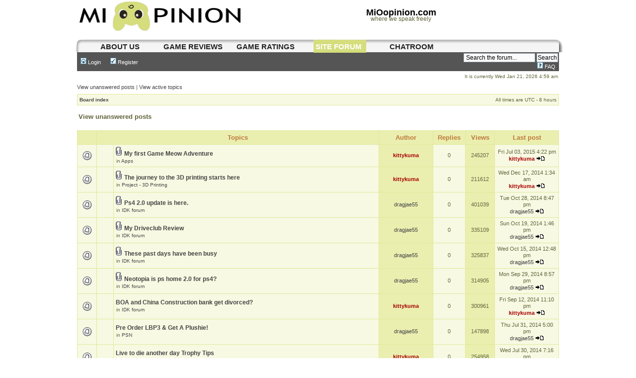

--- FILE ---
content_type: text/html; charset=UTF-8
request_url: http://mioopinion.com/forums/search.php?search_id=unanswered&sid=e78515490ca2daf01c4304f819921b78
body_size: 7392
content:
<!DOCTYPE html PUBLIC "-//W3C//DTD XHTML 1.0 Transitional//EN" "http://www.w3.org/TR/xhtml1/DTD/xhtml1-transitional.dtd">
<html xmlns="http://www.w3.org/1999/xhtml" dir="ltr" lang="en-gb" xml:lang="en-gb">
<head>

<meta http-equiv="content-type" content="text/html; charset=UTF-8" />
<meta http-equiv="content-language" content="en-gb" />
<meta http-equiv="content-style-type" content="text/css" />
<meta http-equiv="imagetoolbar" content="no" />
<meta name="resource-type" content="document" />
<meta name="distribution" content="global" />
<meta name="keywords" content="" />
<meta name="description" content="" />

<link rel="stylesheet" type="text/css" href="../css/moo_css.css" />  <!--kittykuma added mar 10 2014-->
<title>MiOopinion.com &bull; View unanswered posts</title>

<link rel="alternate" type="application/atom+xml" title="Feed - MiOopinion.com" href="http://mioopinion.com/forums/feed.php" /><link rel="alternate" type="application/atom+xml" title="Feed - New Topics" href="http://mioopinion.com/forums/feed.php?mode=topics" />

<link rel="stylesheet" href="./styles/subsilver2/theme/stylesheet.css" type="text/css" />
<link rel="shortcut icon" href="/img/site_titlebar_icon.png" />
<script type="text/javascript">
// <![CDATA[


function popup(url, width, height, name)
{
	if (!name)
	{
		name = '_popup';
	}

	window.open(url.replace(/&amp;/g, '&'), name, 'height=' + height + ',resizable=yes,scrollbars=yes,width=' + width);
	return false;
}

function jumpto()
{
	var page = prompt('Enter the page number you wish to go to:', '1');
	var per_page = '';
	var base_url = '';

	if (page !== null && !isNaN(page) && page == Math.floor(page) && page > 0)
	{
		if (base_url.indexOf('?') == -1)
		{
			document.location.href = base_url + '?start=' + ((page - 1) * per_page);
		}
		else
		{
			document.location.href = base_url.replace(/&amp;/g, '&') + '&start=' + ((page - 1) * per_page);
		}
	}
}

/**
* Find a member
*/
function find_username(url)
{
	popup(url, 760, 570, '_usersearch');
	return false;
}

/**
* Mark/unmark checklist
* id = ID of parent container, name = name prefix, state = state [true/false]
*/
function marklist(id, name, state)
{
	var parent = document.getElementById(id);
	if (!parent)
	{
		eval('parent = document.' + id);
	}

	if (!parent)
	{
		return;
	}

	var rb = parent.getElementsByTagName('input');
	
	for (var r = 0; r < rb.length; r++)
	{
		if (rb[r].name.substr(0, name.length) == name)
		{
			rb[r].checked = state;
		}
	}
}



// ]]>
</script>
</head>
<body class="ltr">

<a name="top"></a>

<div id="wrapheader">

	<div id="logodesc">
		<table width="100%" cellspacing="0">
		<tr>
			<td><a href="./index.php?sid=586be466f8559c5765c60fc62ce2fa57"><img src="./styles/subsilver2/imageset/site_logo.png" width="330" height="60" alt="" title="" /></a></td>
			<td width="100%" align="center"><h1>MiOopinion.com</h1><span class="gen">where we speak freely</span></td>
		</tr>
		</table>
	</div>
<!--  added by kittykuma mar 10 2014. adjust the forums navigation bar-->
	<div id="nav_forums">

		<ul >
			<li ><a href="/index.php" >About us</a></li>
			<li ><a href="/reviews.php">game reviews</a></li>
			<li ><a href="/games" >game ratings</a></li>
			<li ><a href="/forums" class="selected">site forum</a></li>
			<li ><a href="/forums/chat" >chatroom</a></li>
		</ul> 

	</div>
<!--  added by kittykuma mar 10 2014. adjust the forums navigation bar-->

	<div id="menubar">
		<table width="100%" cellspacing="0">
		<tr>
			<td class="genmed">
				<a href="./ucp.php?mode=login&amp;sid=586be466f8559c5765c60fc62ce2fa57"><img src="./styles/subsilver2/theme/images/icon_mini_login.gif" width="12" height="13" alt="*" /> Login</a>&nbsp; &nbsp;<a href="./ucp.php?mode=register&amp;sid=586be466f8559c5765c60fc62ce2fa57"><img src="./styles/subsilver2/theme/images/icon_mini_register.gif" width="12" height="13" alt="*" /> Register</a>
					
			</td>
			
			<td class="genmed" align="right">
			<!--kittykuma added google search intergration 05/06/2014 -->
				<form method="get" action="http://www.google.com/search" target="google_window">
					<input type="text" style="color: #000000"   name="q" size="20"maxlength="255"  value=" Search the forum..." onfocus="if(this.value==' Search the forum...')this.value=''" onblur="if(this.value=='')this.value=' Search the forum...'"/>
					<input type="submit"  style="color: #000000"  name="sa" value="Search"></input>
					<input type="hidden" name="sitesearch" value="www.mioopinion.com/forums" checked="checked"><br />
				</form>
			<!--kittykuma added google search intergration 05/06/2014 -->
				<a href="./faq.php?sid=586be466f8559c5765c60fc62ce2fa57"><img src="./styles/subsilver2/theme/images/icon_mini_faq.gif" width="12" height="13" alt="*" /> FAQ</a>
			
				
			</td>
		</tr>
		</table>
	</div>

	<div id="datebar">
		<table width="100%" cellspacing="0">
		<tr>
			<td class="gensmall"></td>
			<td class="gensmall" align="right">It is currently Wed Jan 21, 2026 4:59 am<br /></td>
		</tr>
		</table>
	</div>

</div>

<div id="wrapcentre">

	
	<p class="searchbar">
		<span style="float: left;"><a href="./search.php?search_id=unanswered&amp;sid=586be466f8559c5765c60fc62ce2fa57">View unanswered posts</a> | <a href="./search.php?search_id=active_topics&amp;sid=586be466f8559c5765c60fc62ce2fa57">View active topics</a></span>
		
	</p>
	

	<br style="clear: both;" />

	<table class="tablebg" width="100%" cellspacing="1" cellpadding="0" style="margin-top: 5px;">
	<tr>
		<td class="row1">
			<p class="breadcrumbs"><a href="./index.php?sid=586be466f8559c5765c60fc62ce2fa57">Board index</a></p>
			<p class="datetime">All times are UTC - 8 hours </p>
		</td>
	</tr>
	</table>

	<br />

<form method="post" action="./search.php?st=0&amp;sk=t&amp;sd=d&amp;sr=topics&amp;sid=586be466f8559c5765c60fc62ce2fa57&amp;search_id=unanswered">

<table width="100%" cellspacing="1">
<tr>
	<td colspan="2"><span class="titles">View unanswered posts</span><br /></td>
</tr>
<tr>
	<td class="genmed"></td>
	<td align="right"></td>
</tr>
</table>

<br clear="all" />



	<table class="tablebg" width="100%" cellspacing="1">
	<tr>
		<th width="4%" nowrap="nowrap">&nbsp;</th>
		<th colspan="2" nowrap="nowrap">&nbsp;Topics&nbsp;</th>
		<th nowrap="nowrap">&nbsp;Author&nbsp;</th>
		<th nowrap="nowrap">&nbsp;Replies&nbsp;</th>
		<th nowrap="nowrap">&nbsp;Views&nbsp;</th>
		<th nowrap="nowrap">&nbsp;Last post&nbsp;</th>
	</tr>
	
		<tr valign="middle">
			<td class="row1" width="25" align="center"><img src="./styles/subsilver2/imageset/topic_read.gif" width="19" height="18" alt="There are no new unread posts for this topic." title="There are no new unread posts for this topic." /></td>
			<td class="row1" width="25" align="center">
			
			</td>
			<td class="row1">
				
				<img src="./styles/subsilver2/imageset/icon_topic_attach.gif" width="14" height="18" alt="Attachment(s)" title="Attachment(s)" /> <a href="./viewtopic.php?f=27&amp;t=1552&amp;sid=586be466f8559c5765c60fc62ce2fa57" class="topictitle">My first Game Meow Adventure</a>
				
					<p class="gensmall">in <a href="./viewforum.php?f=27&amp;sid=586be466f8559c5765c60fc62ce2fa57">Apps</a></p>
				
			</td>
			<td class="row2" width="100" align="center"><p class="topicauthor"><a href="./memberlist.php?mode=viewprofile&amp;u=2&amp;sid=586be466f8559c5765c60fc62ce2fa57" style="color: #AA0000;" class="username-coloured">kittykuma</a></p></td>
			<td class="row1" width="50" align="center"><p class="topicdetails">0</p></td>
			<td class="row2" width="50" align="center"><p class="topicdetails">245207</p></td>
			<td class="row1" width="120" align="center">
				<p class="topicdetails">Fri Jul 03, 2015 4:22 pm</p>
				<p class="topicdetails"><a href="./memberlist.php?mode=viewprofile&amp;u=2&amp;sid=586be466f8559c5765c60fc62ce2fa57" style="color: #AA0000;" class="username-coloured">kittykuma</a>
					<a href="./viewtopic.php?f=27&amp;t=1552&amp;p=2324&amp;sid=586be466f8559c5765c60fc62ce2fa57#p2324"><img src="./styles/subsilver2/imageset/icon_topic_latest.gif" width="18" height="9" alt="View the latest post" title="View the latest post" /></a>
				</p>
			</td>
		</tr>
	
		<tr valign="middle">
			<td class="row1" width="25" align="center"><img src="./styles/subsilver2/imageset/topic_read.gif" width="19" height="18" alt="There are no new unread posts for this topic." title="There are no new unread posts for this topic." /></td>
			<td class="row1" width="25" align="center">
			
			</td>
			<td class="row1">
				
				<img src="./styles/subsilver2/imageset/icon_topic_attach.gif" width="14" height="18" alt="Attachment(s)" title="Attachment(s)" /> <a href="./viewtopic.php?f=77&amp;t=965&amp;sid=586be466f8559c5765c60fc62ce2fa57" class="topictitle">The journey to the 3D printing starts here</a>
				
					<p class="gensmall">in <a href="./viewforum.php?f=77&amp;sid=586be466f8559c5765c60fc62ce2fa57">Project - 3D Printing</a></p>
				
			</td>
			<td class="row2" width="100" align="center"><p class="topicauthor"><a href="./memberlist.php?mode=viewprofile&amp;u=2&amp;sid=586be466f8559c5765c60fc62ce2fa57" style="color: #AA0000;" class="username-coloured">kittykuma</a></p></td>
			<td class="row1" width="50" align="center"><p class="topicdetails">0</p></td>
			<td class="row2" width="50" align="center"><p class="topicdetails">211612</p></td>
			<td class="row1" width="120" align="center">
				<p class="topicdetails">Wed Dec 17, 2014 1:34 am</p>
				<p class="topicdetails"><a href="./memberlist.php?mode=viewprofile&amp;u=2&amp;sid=586be466f8559c5765c60fc62ce2fa57" style="color: #AA0000;" class="username-coloured">kittykuma</a>
					<a href="./viewtopic.php?f=77&amp;t=965&amp;p=1706&amp;sid=586be466f8559c5765c60fc62ce2fa57#p1706"><img src="./styles/subsilver2/imageset/icon_topic_latest.gif" width="18" height="9" alt="View the latest post" title="View the latest post" /></a>
				</p>
			</td>
		</tr>
	
		<tr valign="middle">
			<td class="row1" width="25" align="center"><img src="./styles/subsilver2/imageset/topic_read.gif" width="19" height="18" alt="There are no new unread posts for this topic." title="There are no new unread posts for this topic." /></td>
			<td class="row1" width="25" align="center">
			
			</td>
			<td class="row1">
				
				<img src="./styles/subsilver2/imageset/icon_topic_attach.gif" width="14" height="18" alt="Attachment(s)" title="Attachment(s)" /> <a href="./viewtopic.php?f=32&amp;t=599&amp;sid=586be466f8559c5765c60fc62ce2fa57" class="topictitle">Ps4 2.0 update is here.</a>
				
					<p class="gensmall">in <a href="./viewforum.php?f=32&amp;sid=586be466f8559c5765c60fc62ce2fa57">IDK forum</a></p>
				
			</td>
			<td class="row2" width="100" align="center"><p class="topicauthor"><a href="./memberlist.php?mode=viewprofile&amp;u=52&amp;sid=586be466f8559c5765c60fc62ce2fa57">dragjae55</a></p></td>
			<td class="row1" width="50" align="center"><p class="topicdetails">0</p></td>
			<td class="row2" width="50" align="center"><p class="topicdetails">401039</p></td>
			<td class="row1" width="120" align="center">
				<p class="topicdetails">Tue Oct 28, 2014 8:47 pm</p>
				<p class="topicdetails"><a href="./memberlist.php?mode=viewprofile&amp;u=52&amp;sid=586be466f8559c5765c60fc62ce2fa57">dragjae55</a>
					<a href="./viewtopic.php?f=32&amp;t=599&amp;p=1338&amp;sid=586be466f8559c5765c60fc62ce2fa57#p1338"><img src="./styles/subsilver2/imageset/icon_topic_latest.gif" width="18" height="9" alt="View the latest post" title="View the latest post" /></a>
				</p>
			</td>
		</tr>
	
		<tr valign="middle">
			<td class="row1" width="25" align="center"><img src="./styles/subsilver2/imageset/topic_read.gif" width="19" height="18" alt="There are no new unread posts for this topic." title="There are no new unread posts for this topic." /></td>
			<td class="row1" width="25" align="center">
			
			</td>
			<td class="row1">
				
				<img src="./styles/subsilver2/imageset/icon_topic_attach.gif" width="14" height="18" alt="Attachment(s)" title="Attachment(s)" /> <a href="./viewtopic.php?f=32&amp;t=597&amp;sid=586be466f8559c5765c60fc62ce2fa57" class="topictitle">My Driveclub Review</a>
				
					<p class="gensmall">in <a href="./viewforum.php?f=32&amp;sid=586be466f8559c5765c60fc62ce2fa57">IDK forum</a></p>
				
			</td>
			<td class="row2" width="100" align="center"><p class="topicauthor"><a href="./memberlist.php?mode=viewprofile&amp;u=52&amp;sid=586be466f8559c5765c60fc62ce2fa57">dragjae55</a></p></td>
			<td class="row1" width="50" align="center"><p class="topicdetails">0</p></td>
			<td class="row2" width="50" align="center"><p class="topicdetails">335109</p></td>
			<td class="row1" width="120" align="center">
				<p class="topicdetails">Sun Oct 19, 2014 1:46 pm</p>
				<p class="topicdetails"><a href="./memberlist.php?mode=viewprofile&amp;u=52&amp;sid=586be466f8559c5765c60fc62ce2fa57">dragjae55</a>
					<a href="./viewtopic.php?f=32&amp;t=597&amp;p=1336&amp;sid=586be466f8559c5765c60fc62ce2fa57#p1336"><img src="./styles/subsilver2/imageset/icon_topic_latest.gif" width="18" height="9" alt="View the latest post" title="View the latest post" /></a>
				</p>
			</td>
		</tr>
	
		<tr valign="middle">
			<td class="row1" width="25" align="center"><img src="./styles/subsilver2/imageset/topic_read.gif" width="19" height="18" alt="There are no new unread posts for this topic." title="There are no new unread posts for this topic." /></td>
			<td class="row1" width="25" align="center">
			
			</td>
			<td class="row1">
				
				<img src="./styles/subsilver2/imageset/icon_topic_attach.gif" width="14" height="18" alt="Attachment(s)" title="Attachment(s)" /> <a href="./viewtopic.php?f=32&amp;t=595&amp;sid=586be466f8559c5765c60fc62ce2fa57" class="topictitle">These past days have been busy</a>
				
					<p class="gensmall">in <a href="./viewforum.php?f=32&amp;sid=586be466f8559c5765c60fc62ce2fa57">IDK forum</a></p>
				
			</td>
			<td class="row2" width="100" align="center"><p class="topicauthor"><a href="./memberlist.php?mode=viewprofile&amp;u=52&amp;sid=586be466f8559c5765c60fc62ce2fa57">dragjae55</a></p></td>
			<td class="row1" width="50" align="center"><p class="topicdetails">0</p></td>
			<td class="row2" width="50" align="center"><p class="topicdetails">325837</p></td>
			<td class="row1" width="120" align="center">
				<p class="topicdetails">Wed Oct 15, 2014 12:48 pm</p>
				<p class="topicdetails"><a href="./memberlist.php?mode=viewprofile&amp;u=52&amp;sid=586be466f8559c5765c60fc62ce2fa57">dragjae55</a>
					<a href="./viewtopic.php?f=32&amp;t=595&amp;p=1334&amp;sid=586be466f8559c5765c60fc62ce2fa57#p1334"><img src="./styles/subsilver2/imageset/icon_topic_latest.gif" width="18" height="9" alt="View the latest post" title="View the latest post" /></a>
				</p>
			</td>
		</tr>
	
		<tr valign="middle">
			<td class="row1" width="25" align="center"><img src="./styles/subsilver2/imageset/topic_read.gif" width="19" height="18" alt="There are no new unread posts for this topic." title="There are no new unread posts for this topic." /></td>
			<td class="row1" width="25" align="center">
			
			</td>
			<td class="row1">
				
				<img src="./styles/subsilver2/imageset/icon_topic_attach.gif" width="14" height="18" alt="Attachment(s)" title="Attachment(s)" /> <a href="./viewtopic.php?f=32&amp;t=559&amp;sid=586be466f8559c5765c60fc62ce2fa57" class="topictitle">Neotopia is ps home 2.0 for ps4?</a>
				
					<p class="gensmall">in <a href="./viewforum.php?f=32&amp;sid=586be466f8559c5765c60fc62ce2fa57">IDK forum</a></p>
				
			</td>
			<td class="row2" width="100" align="center"><p class="topicauthor"><a href="./memberlist.php?mode=viewprofile&amp;u=52&amp;sid=586be466f8559c5765c60fc62ce2fa57">dragjae55</a></p></td>
			<td class="row1" width="50" align="center"><p class="topicdetails">0</p></td>
			<td class="row2" width="50" align="center"><p class="topicdetails">314905</p></td>
			<td class="row1" width="120" align="center">
				<p class="topicdetails">Mon Sep 29, 2014 8:57 pm</p>
				<p class="topicdetails"><a href="./memberlist.php?mode=viewprofile&amp;u=52&amp;sid=586be466f8559c5765c60fc62ce2fa57">dragjae55</a>
					<a href="./viewtopic.php?f=32&amp;t=559&amp;p=1297&amp;sid=586be466f8559c5765c60fc62ce2fa57#p1297"><img src="./styles/subsilver2/imageset/icon_topic_latest.gif" width="18" height="9" alt="View the latest post" title="View the latest post" /></a>
				</p>
			</td>
		</tr>
	
		<tr valign="middle">
			<td class="row1" width="25" align="center"><img src="./styles/subsilver2/imageset/topic_read.gif" width="19" height="18" alt="There are no new unread posts for this topic." title="There are no new unread posts for this topic." /></td>
			<td class="row1" width="25" align="center">
			
			</td>
			<td class="row1">
				
				 <a href="./viewtopic.php?f=32&amp;t=520&amp;sid=586be466f8559c5765c60fc62ce2fa57" class="topictitle">BOA and China Construction bank get divorced?</a>
				
					<p class="gensmall">in <a href="./viewforum.php?f=32&amp;sid=586be466f8559c5765c60fc62ce2fa57">IDK forum</a></p>
				
			</td>
			<td class="row2" width="100" align="center"><p class="topicauthor"><a href="./memberlist.php?mode=viewprofile&amp;u=2&amp;sid=586be466f8559c5765c60fc62ce2fa57" style="color: #AA0000;" class="username-coloured">kittykuma</a></p></td>
			<td class="row1" width="50" align="center"><p class="topicdetails">0</p></td>
			<td class="row2" width="50" align="center"><p class="topicdetails">300961</p></td>
			<td class="row1" width="120" align="center">
				<p class="topicdetails">Fri Sep 12, 2014 11:10 pm</p>
				<p class="topicdetails"><a href="./memberlist.php?mode=viewprofile&amp;u=2&amp;sid=586be466f8559c5765c60fc62ce2fa57" style="color: #AA0000;" class="username-coloured">kittykuma</a>
					<a href="./viewtopic.php?f=32&amp;t=520&amp;p=1252&amp;sid=586be466f8559c5765c60fc62ce2fa57#p1252"><img src="./styles/subsilver2/imageset/icon_topic_latest.gif" width="18" height="9" alt="View the latest post" title="View the latest post" /></a>
				</p>
			</td>
		</tr>
	
		<tr valign="middle">
			<td class="row1" width="25" align="center"><img src="./styles/subsilver2/imageset/topic_read.gif" width="19" height="18" alt="There are no new unread posts for this topic." title="There are no new unread posts for this topic." /></td>
			<td class="row1" width="25" align="center">
			
			</td>
			<td class="row1">
				
				 <a href="./viewtopic.php?f=74&amp;t=441&amp;sid=586be466f8559c5765c60fc62ce2fa57" class="topictitle">Pre Order LBP3 &amp; Get A Plushie!</a>
				
					<p class="gensmall">in <a href="./viewforum.php?f=74&amp;sid=586be466f8559c5765c60fc62ce2fa57">PSN</a></p>
				
			</td>
			<td class="row2" width="100" align="center"><p class="topicauthor"><a href="./memberlist.php?mode=viewprofile&amp;u=52&amp;sid=586be466f8559c5765c60fc62ce2fa57">dragjae55</a></p></td>
			<td class="row1" width="50" align="center"><p class="topicdetails">0</p></td>
			<td class="row2" width="50" align="center"><p class="topicdetails">147898</p></td>
			<td class="row1" width="120" align="center">
				<p class="topicdetails">Thu Jul 31, 2014 5:00 pm</p>
				<p class="topicdetails"><a href="./memberlist.php?mode=viewprofile&amp;u=52&amp;sid=586be466f8559c5765c60fc62ce2fa57">dragjae55</a>
					<a href="./viewtopic.php?f=74&amp;t=441&amp;p=1129&amp;sid=586be466f8559c5765c60fc62ce2fa57#p1129"><img src="./styles/subsilver2/imageset/icon_topic_latest.gif" width="18" height="9" alt="View the latest post" title="View the latest post" /></a>
				</p>
			</td>
		</tr>
	
		<tr valign="middle">
			<td class="row1" width="25" align="center"><img src="./styles/subsilver2/imageset/topic_read.gif" width="19" height="18" alt="There are no new unread posts for this topic." title="There are no new unread posts for this topic." /></td>
			<td class="row1" width="25" align="center">
			
			</td>
			<td class="row1">
				
				 <a href="./viewtopic.php?f=11&amp;t=439&amp;sid=586be466f8559c5765c60fc62ce2fa57" class="topictitle">Live to die another day Trophy Tips</a>
				
					<p class="gensmall">in <a href="./viewforum.php?f=11&amp;sid=586be466f8559c5765c60fc62ce2fa57">Resogun</a></p>
				
			</td>
			<td class="row2" width="100" align="center"><p class="topicauthor"><a href="./memberlist.php?mode=viewprofile&amp;u=2&amp;sid=586be466f8559c5765c60fc62ce2fa57" style="color: #AA0000;" class="username-coloured">kittykuma</a></p></td>
			<td class="row1" width="50" align="center"><p class="topicdetails">0</p></td>
			<td class="row2" width="50" align="center"><p class="topicdetails">254958</p></td>
			<td class="row1" width="120" align="center">
				<p class="topicdetails">Wed Jul 30, 2014 7:16 pm</p>
				<p class="topicdetails"><a href="./memberlist.php?mode=viewprofile&amp;u=2&amp;sid=586be466f8559c5765c60fc62ce2fa57" style="color: #AA0000;" class="username-coloured">kittykuma</a>
					<a href="./viewtopic.php?f=11&amp;t=439&amp;p=1125&amp;sid=586be466f8559c5765c60fc62ce2fa57#p1125"><img src="./styles/subsilver2/imageset/icon_topic_latest.gif" width="18" height="9" alt="View the latest post" title="View the latest post" /></a>
				</p>
			</td>
		</tr>
	
		<tr valign="middle">
			<td class="row1" width="25" align="center"><img src="./styles/subsilver2/imageset/topic_read.gif" width="19" height="18" alt="There are no new unread posts for this topic." title="There are no new unread posts for this topic." /></td>
			<td class="row1" width="25" align="center">
			
			</td>
			<td class="row1">
				
				 <a href="./viewtopic.php?f=48&amp;t=367&amp;sid=586be466f8559c5765c60fc62ce2fa57" class="topictitle">About to become free to play</a>
				
					<p class="gensmall">in <a href="./viewforum.php?f=48&amp;sid=586be466f8559c5765c60fc62ce2fa57">Defiance</a></p>
				
			</td>
			<td class="row2" width="100" align="center"><p class="topicauthor"><a href="./memberlist.php?mode=viewprofile&amp;u=52&amp;sid=586be466f8559c5765c60fc62ce2fa57">dragjae55</a></p></td>
			<td class="row1" width="50" align="center"><p class="topicdetails">0</p></td>
			<td class="row2" width="50" align="center"><p class="topicdetails">259110</p></td>
			<td class="row1" width="120" align="center">
				<p class="topicdetails">Sun May 04, 2014 4:38 pm</p>
				<p class="topicdetails"><a href="./memberlist.php?mode=viewprofile&amp;u=52&amp;sid=586be466f8559c5765c60fc62ce2fa57">dragjae55</a>
					<a href="./viewtopic.php?f=48&amp;t=367&amp;p=943&amp;sid=586be466f8559c5765c60fc62ce2fa57#p943"><img src="./styles/subsilver2/imageset/icon_topic_latest.gif" width="18" height="9" alt="View the latest post" title="View the latest post" /></a>
				</p>
			</td>
		</tr>
	
		<tr valign="middle">
			<td class="row1" width="25" align="center"><img src="./styles/subsilver2/imageset/topic_read.gif" width="19" height="18" alt="There are no new unread posts for this topic." title="There are no new unread posts for this topic." /></td>
			<td class="row1" width="25" align="center">
			
			</td>
			<td class="row1">
				
				 <a href="./viewtopic.php?f=40&amp;t=45&amp;sid=586be466f8559c5765c60fc62ce2fa57" class="topictitle">Funny Funny Funny</a>
				
					<p class="gensmall">in <a href="./viewforum.php?f=40&amp;sid=586be466f8559c5765c60fc62ce2fa57">Battlefield Bad Company 1 &amp; 2</a></p>
				
			</td>
			<td class="row2" width="100" align="center"><p class="topicauthor"><a href="./memberlist.php?mode=viewprofile&amp;u=52&amp;sid=586be466f8559c5765c60fc62ce2fa57">dragjae55</a></p></td>
			<td class="row1" width="50" align="center"><p class="topicdetails">0</p></td>
			<td class="row2" width="50" align="center"><p class="topicdetails">128055</p></td>
			<td class="row1" width="120" align="center">
				<p class="topicdetails">Fri Feb 07, 2014 3:00 pm</p>
				<p class="topicdetails"><a href="./memberlist.php?mode=viewprofile&amp;u=52&amp;sid=586be466f8559c5765c60fc62ce2fa57">dragjae55</a>
					<a href="./viewtopic.php?f=40&amp;t=45&amp;p=144&amp;sid=586be466f8559c5765c60fc62ce2fa57#p144"><img src="./styles/subsilver2/imageset/icon_topic_latest.gif" width="18" height="9" alt="View the latest post" title="View the latest post" /></a>
				</p>
			</td>
		</tr>
	
		<tr valign="middle">
			<td class="row1" width="25" align="center"><img src="./styles/subsilver2/imageset/topic_read.gif" width="19" height="18" alt="There are no new unread posts for this topic." title="There are no new unread posts for this topic." /></td>
			<td class="row1" width="25" align="center">
			
			</td>
			<td class="row1">
				
				 <a href="./viewtopic.php?f=51&amp;t=31&amp;sid=586be466f8559c5765c60fc62ce2fa57" class="topictitle">This is Battlefield!</a>
				
					<p class="gensmall">in <a href="./viewforum.php?f=51&amp;sid=586be466f8559c5765c60fc62ce2fa57">Battlefield 3</a></p>
				
			</td>
			<td class="row2" width="100" align="center"><p class="topicauthor"><a href="./memberlist.php?mode=viewprofile&amp;u=52&amp;sid=586be466f8559c5765c60fc62ce2fa57">dragjae55</a></p></td>
			<td class="row1" width="50" align="center"><p class="topicdetails">0</p></td>
			<td class="row2" width="50" align="center"><p class="topicdetails">127334</p></td>
			<td class="row1" width="120" align="center">
				<p class="topicdetails">Mon Jan 27, 2014 11:21 pm</p>
				<p class="topicdetails"><a href="./memberlist.php?mode=viewprofile&amp;u=52&amp;sid=586be466f8559c5765c60fc62ce2fa57">dragjae55</a>
					<a href="./viewtopic.php?f=51&amp;t=31&amp;p=110&amp;sid=586be466f8559c5765c60fc62ce2fa57#p110"><img src="./styles/subsilver2/imageset/icon_topic_latest.gif" width="18" height="9" alt="View the latest post" title="View the latest post" /></a>
				</p>
			</td>
		</tr>
	
		<tr valign="middle">
			<td class="row1" width="25" align="center"><img src="./styles/subsilver2/imageset/topic_read.gif" width="19" height="18" alt="There are no new unread posts for this topic." title="There are no new unread posts for this topic." /></td>
			<td class="row1" width="25" align="center">
			
			</td>
			<td class="row1">
				
				 <a href="./viewtopic.php?f=54&amp;t=28&amp;sid=586be466f8559c5765c60fc62ce2fa57" class="topictitle">Cake For Everyone!!</a>
				
					<p class="gensmall">in <a href="./viewforum.php?f=54&amp;sid=586be466f8559c5765c60fc62ce2fa57">Fat Princess</a></p>
				
			</td>
			<td class="row2" width="100" align="center"><p class="topicauthor"><a href="./memberlist.php?mode=viewprofile&amp;u=52&amp;sid=586be466f8559c5765c60fc62ce2fa57">dragjae55</a></p></td>
			<td class="row1" width="50" align="center"><p class="topicdetails">0</p></td>
			<td class="row2" width="50" align="center"><p class="topicdetails">127993</p></td>
			<td class="row1" width="120" align="center">
				<p class="topicdetails">Sat Jan 25, 2014 6:18 pm</p>
				<p class="topicdetails"><a href="./memberlist.php?mode=viewprofile&amp;u=52&amp;sid=586be466f8559c5765c60fc62ce2fa57">dragjae55</a>
					<a href="./viewtopic.php?f=54&amp;t=28&amp;p=104&amp;sid=586be466f8559c5765c60fc62ce2fa57#p104"><img src="./styles/subsilver2/imageset/icon_topic_latest.gif" width="18" height="9" alt="View the latest post" title="View the latest post" /></a>
				</p>
			</td>
		</tr>
	
		<tr valign="middle">
			<td class="row1" width="25" align="center"><img src="./styles/subsilver2/imageset/topic_read.gif" width="19" height="18" alt="There are no new unread posts for this topic." title="There are no new unread posts for this topic." /></td>
			<td class="row1" width="25" align="center">
			
			</td>
			<td class="row1">
				
				 <a href="./viewtopic.php?f=30&amp;t=25&amp;sid=586be466f8559c5765c60fc62ce2fa57" class="topictitle">Shadow Demons</a>
				
					<p class="gensmall">in <a href="./viewforum.php?f=30&amp;sid=586be466f8559c5765c60fc62ce2fa57">Warframe</a></p>
				
			</td>
			<td class="row2" width="100" align="center"><p class="topicauthor"><a href="./memberlist.php?mode=viewprofile&amp;u=52&amp;sid=586be466f8559c5765c60fc62ce2fa57">dragjae55</a></p></td>
			<td class="row1" width="50" align="center"><p class="topicdetails">0</p></td>
			<td class="row2" width="50" align="center"><p class="topicdetails">139363</p></td>
			<td class="row1" width="120" align="center">
				<p class="topicdetails">Sun Jan 19, 2014 11:44 pm</p>
				<p class="topicdetails"><a href="./memberlist.php?mode=viewprofile&amp;u=52&amp;sid=586be466f8559c5765c60fc62ce2fa57">dragjae55</a>
					<a href="./viewtopic.php?f=30&amp;t=25&amp;p=99&amp;sid=586be466f8559c5765c60fc62ce2fa57#p99"><img src="./styles/subsilver2/imageset/icon_topic_latest.gif" width="18" height="9" alt="View the latest post" title="View the latest post" /></a>
				</p>
			</td>
		</tr>
	
		<tr valign="middle">
			<td class="row1" width="25" align="center"><img src="./styles/subsilver2/imageset/topic_read.gif" width="19" height="18" alt="There are no new unread posts for this topic." title="There are no new unread posts for this topic." /></td>
			<td class="row1" width="25" align="center">
			
			</td>
			<td class="row1">
				
				 <a href="./viewtopic.php?f=30&amp;t=24&amp;sid=586be466f8559c5765c60fc62ce2fa57" class="topictitle">Warframe Wiki</a>
				
					<p class="gensmall">in <a href="./viewforum.php?f=30&amp;sid=586be466f8559c5765c60fc62ce2fa57">Warframe</a></p>
				
			</td>
			<td class="row2" width="100" align="center"><p class="topicauthor"><a href="./memberlist.php?mode=viewprofile&amp;u=52&amp;sid=586be466f8559c5765c60fc62ce2fa57">dragjae55</a></p></td>
			<td class="row1" width="50" align="center"><p class="topicdetails">0</p></td>
			<td class="row2" width="50" align="center"><p class="topicdetails">126399</p></td>
			<td class="row1" width="120" align="center">
				<p class="topicdetails">Sun Jan 19, 2014 11:22 pm</p>
				<p class="topicdetails"><a href="./memberlist.php?mode=viewprofile&amp;u=52&amp;sid=586be466f8559c5765c60fc62ce2fa57">dragjae55</a>
					<a href="./viewtopic.php?f=30&amp;t=24&amp;p=98&amp;sid=586be466f8559c5765c60fc62ce2fa57#p98"><img src="./styles/subsilver2/imageset/icon_topic_latest.gif" width="18" height="9" alt="View the latest post" title="View the latest post" /></a>
				</p>
			</td>
		</tr>
	
		<tr valign="middle">
			<td class="row1" width="25" align="center"><img src="./styles/subsilver2/imageset/topic_read.gif" width="19" height="18" alt="There are no new unread posts for this topic." title="There are no new unread posts for this topic." /></td>
			<td class="row1" width="25" align="center">
			
			</td>
			<td class="row1">
				
				 <a href="./viewtopic.php?f=41&amp;t=23&amp;sid=586be466f8559c5765c60fc62ce2fa57" class="topictitle">Take me down to the Paradise City!</a>
				
					<p class="gensmall">in <a href="./viewforum.php?f=41&amp;sid=586be466f8559c5765c60fc62ce2fa57">Burnout Paradise</a></p>
				
			</td>
			<td class="row2" width="100" align="center"><p class="topicauthor"><a href="./memberlist.php?mode=viewprofile&amp;u=52&amp;sid=586be466f8559c5765c60fc62ce2fa57">dragjae55</a></p></td>
			<td class="row1" width="50" align="center"><p class="topicdetails">0</p></td>
			<td class="row2" width="50" align="center"><p class="topicdetails">128454</p></td>
			<td class="row1" width="120" align="center">
				<p class="topicdetails">Sun Jan 19, 2014 12:52 am</p>
				<p class="topicdetails"><a href="./memberlist.php?mode=viewprofile&amp;u=52&amp;sid=586be466f8559c5765c60fc62ce2fa57">dragjae55</a>
					<a href="./viewtopic.php?f=41&amp;t=23&amp;p=96&amp;sid=586be466f8559c5765c60fc62ce2fa57#p96"><img src="./styles/subsilver2/imageset/icon_topic_latest.gif" width="18" height="9" alt="View the latest post" title="View the latest post" /></a>
				</p>
			</td>
		</tr>
	
		<tr valign="middle">
			<td class="row1" width="25" align="center"><img src="./styles/subsilver2/imageset/topic_read.gif" width="19" height="18" alt="There are no new unread posts for this topic." title="There are no new unread posts for this topic." /></td>
			<td class="row1" width="25" align="center">
			
			</td>
			<td class="row1">
				
				 <a href="./viewtopic.php?f=36&amp;t=21&amp;sid=586be466f8559c5765c60fc62ce2fa57" class="topictitle">Battlefield 4?</a>
				
					<p class="gensmall">in <a href="./viewforum.php?f=36&amp;sid=586be466f8559c5765c60fc62ce2fa57">Battlefield 4</a></p>
				
			</td>
			<td class="row2" width="100" align="center"><p class="topicauthor"><a href="./memberlist.php?mode=viewprofile&amp;u=52&amp;sid=586be466f8559c5765c60fc62ce2fa57">dragjae55</a></p></td>
			<td class="row1" width="50" align="center"><p class="topicdetails">0</p></td>
			<td class="row2" width="50" align="center"><p class="topicdetails">127935</p></td>
			<td class="row1" width="120" align="center">
				<p class="topicdetails">Sun Jan 19, 2014 12:16 am</p>
				<p class="topicdetails"><a href="./memberlist.php?mode=viewprofile&amp;u=52&amp;sid=586be466f8559c5765c60fc62ce2fa57">dragjae55</a>
					<a href="./viewtopic.php?f=36&amp;t=21&amp;p=94&amp;sid=586be466f8559c5765c60fc62ce2fa57#p94"><img src="./styles/subsilver2/imageset/icon_topic_latest.gif" width="18" height="9" alt="View the latest post" title="View the latest post" /></a>
				</p>
			</td>
		</tr>
	
		<tr valign="middle">
			<td class="row1" width="25" align="center"><img src="./styles/subsilver2/imageset/topic_read.gif" width="19" height="18" alt="There are no new unread posts for this topic." title="There are no new unread posts for this topic." /></td>
			<td class="row1" width="25" align="center">
			
			</td>
			<td class="row1">
				
				 <a href="./viewtopic.php?f=23&amp;t=19&amp;sid=586be466f8559c5765c60fc62ce2fa57" class="topictitle">G-Mod</a>
				
					<p class="gensmall">in <a href="./viewforum.php?f=23&amp;sid=586be466f8559c5765c60fc62ce2fa57">Garry's Mod</a></p>
				
			</td>
			<td class="row2" width="100" align="center"><p class="topicauthor"><a href="./memberlist.php?mode=viewprofile&amp;u=52&amp;sid=586be466f8559c5765c60fc62ce2fa57">dragjae55</a></p></td>
			<td class="row1" width="50" align="center"><p class="topicdetails">0</p></td>
			<td class="row2" width="50" align="center"><p class="topicdetails">126468</p></td>
			<td class="row1" width="120" align="center">
				<p class="topicdetails">Thu Jan 16, 2014 6:37 pm</p>
				<p class="topicdetails"><a href="./memberlist.php?mode=viewprofile&amp;u=52&amp;sid=586be466f8559c5765c60fc62ce2fa57">dragjae55</a>
					<a href="./viewtopic.php?f=23&amp;t=19&amp;p=89&amp;sid=586be466f8559c5765c60fc62ce2fa57#p89"><img src="./styles/subsilver2/imageset/icon_topic_latest.gif" width="18" height="9" alt="View the latest post" title="View the latest post" /></a>
				</p>
			</td>
		</tr>
	
		<tr valign="middle">
			<td class="row1" width="25" align="center"><img src="./styles/subsilver2/imageset/topic_read.gif" width="19" height="18" alt="There are no new unread posts for this topic." title="There are no new unread posts for this topic." /></td>
			<td class="row1" width="25" align="center">
			
			</td>
			<td class="row1">
				
				 <a href="./viewtopic.php?f=25&amp;t=15&amp;sid=586be466f8559c5765c60fc62ce2fa57" class="topictitle">L4D2</a>
				
					<p class="gensmall">in <a href="./viewforum.php?f=25&amp;sid=586be466f8559c5765c60fc62ce2fa57">Left 4 Dead 2</a></p>
				
			</td>
			<td class="row2" width="100" align="center"><p class="topicauthor"><a href="./memberlist.php?mode=viewprofile&amp;u=52&amp;sid=586be466f8559c5765c60fc62ce2fa57">dragjae55</a></p></td>
			<td class="row1" width="50" align="center"><p class="topicdetails">0</p></td>
			<td class="row2" width="50" align="center"><p class="topicdetails">125499</p></td>
			<td class="row1" width="120" align="center">
				<p class="topicdetails">Wed Jan 15, 2014 7:57 pm</p>
				<p class="topicdetails"><a href="./memberlist.php?mode=viewprofile&amp;u=52&amp;sid=586be466f8559c5765c60fc62ce2fa57">dragjae55</a>
					<a href="./viewtopic.php?f=25&amp;t=15&amp;p=53&amp;sid=586be466f8559c5765c60fc62ce2fa57#p53"><img src="./styles/subsilver2/imageset/icon_topic_latest.gif" width="18" height="9" alt="View the latest post" title="View the latest post" /></a>
				</p>
			</td>
		</tr>
	
		<tr valign="middle">
			<td class="row1" width="25" align="center"><img src="./styles/subsilver2/imageset/topic_read.gif" width="19" height="18" alt="There are no new unread posts for this topic." title="There are no new unread posts for this topic." /></td>
			<td class="row1" width="25" align="center">
			
			</td>
			<td class="row1">
				
				 <a href="./viewtopic.php?f=27&amp;t=12&amp;sid=586be466f8559c5765c60fc62ce2fa57" class="topictitle">Cool Apps</a>
				
					<p class="gensmall">in <a href="./viewforum.php?f=27&amp;sid=586be466f8559c5765c60fc62ce2fa57">Apps</a></p>
				
			</td>
			<td class="row2" width="100" align="center"><p class="topicauthor"><a href="./memberlist.php?mode=viewprofile&amp;u=2&amp;sid=586be466f8559c5765c60fc62ce2fa57" style="color: #AA0000;" class="username-coloured">kittykuma</a></p></td>
			<td class="row1" width="50" align="center"><p class="topicdetails">0</p></td>
			<td class="row2" width="50" align="center"><p class="topicdetails">137947</p></td>
			<td class="row1" width="120" align="center">
				<p class="topicdetails">Fri Jan 10, 2014 11:38 am</p>
				<p class="topicdetails"><a href="./memberlist.php?mode=viewprofile&amp;u=2&amp;sid=586be466f8559c5765c60fc62ce2fa57" style="color: #AA0000;" class="username-coloured">kittykuma</a>
					<a href="./viewtopic.php?f=27&amp;t=12&amp;p=38&amp;sid=586be466f8559c5765c60fc62ce2fa57#p38"><img src="./styles/subsilver2/imageset/icon_topic_latest.gif" width="18" height="9" alt="View the latest post" title="View the latest post" /></a>
				</p>
			</td>
		</tr>
	
		<tr valign="middle">
			<td class="row1" width="25" align="center"><img src="./styles/subsilver2/imageset/sticky_read.gif" width="19" height="18" alt="There are no new unread posts for this topic." title="There are no new unread posts for this topic." /></td>
			<td class="row1" width="25" align="center">
			
			</td>
			<td class="row1">
				
				 <a href="./viewtopic.php?f=9&amp;t=6&amp;sid=586be466f8559c5765c60fc62ce2fa57" class="topictitle">Read Me First</a>
				
					<p class="gensmall">in <a href="./viewforum.php?f=9&amp;sid=586be466f8559c5765c60fc62ce2fa57">PS vita games</a></p>
				
			</td>
			<td class="row2" width="100" align="center"><p class="topicauthor"><a href="./memberlist.php?mode=viewprofile&amp;u=2&amp;sid=586be466f8559c5765c60fc62ce2fa57" style="color: #AA0000;" class="username-coloured">kittykuma</a></p></td>
			<td class="row1" width="50" align="center"><p class="topicdetails">0</p></td>
			<td class="row2" width="50" align="center"><p class="topicdetails">329275</p></td>
			<td class="row1" width="120" align="center">
				<p class="topicdetails">Thu Jan 02, 2014 6:15 pm</p>
				<p class="topicdetails"><a href="./memberlist.php?mode=viewprofile&amp;u=2&amp;sid=586be466f8559c5765c60fc62ce2fa57" style="color: #AA0000;" class="username-coloured">kittykuma</a>
					<a href="./viewtopic.php?f=9&amp;t=6&amp;p=7&amp;sid=586be466f8559c5765c60fc62ce2fa57#p7"><img src="./styles/subsilver2/imageset/icon_topic_latest.gif" width="18" height="9" alt="View the latest post" title="View the latest post" /></a>
				</p>
			</td>
		</tr>
	
		<tr valign="middle">
			<td class="row1" width="25" align="center"><img src="./styles/subsilver2/imageset/sticky_read.gif" width="19" height="18" alt="There are no new unread posts for this topic." title="There are no new unread posts for this topic." /></td>
			<td class="row1" width="25" align="center">
			
			</td>
			<td class="row1">
				
				<img src="./styles/subsilver2/imageset/icon_topic_attach.gif" width="14" height="18" alt="Attachment(s)" title="Attachment(s)" /> <a href="./viewtopic.php?f=8&amp;t=5&amp;sid=586be466f8559c5765c60fc62ce2fa57" class="topictitle">Read Me First</a>
				
					<p class="gensmall">in <a href="./viewforum.php?f=8&amp;sid=586be466f8559c5765c60fc62ce2fa57">PS4 games</a></p>
				
			</td>
			<td class="row2" width="100" align="center"><p class="topicauthor"><a href="./memberlist.php?mode=viewprofile&amp;u=2&amp;sid=586be466f8559c5765c60fc62ce2fa57" style="color: #AA0000;" class="username-coloured">kittykuma</a></p></td>
			<td class="row1" width="50" align="center"><p class="topicdetails">0</p></td>
			<td class="row2" width="50" align="center"><p class="topicdetails">180052</p></td>
			<td class="row1" width="120" align="center">
				<p class="topicdetails">Thu Jan 02, 2014 6:15 pm</p>
				<p class="topicdetails"><a href="./memberlist.php?mode=viewprofile&amp;u=2&amp;sid=586be466f8559c5765c60fc62ce2fa57" style="color: #AA0000;" class="username-coloured">kittykuma</a>
					<a href="./viewtopic.php?f=8&amp;t=5&amp;p=6&amp;sid=586be466f8559c5765c60fc62ce2fa57#p6"><img src="./styles/subsilver2/imageset/icon_topic_latest.gif" width="18" height="9" alt="View the latest post" title="View the latest post" /></a>
				</p>
			</td>
		</tr>
	
		<tr valign="middle">
			<td class="row1" width="25" align="center"><img src="./styles/subsilver2/imageset/sticky_read.gif" width="19" height="18" alt="There are no new unread posts for this topic." title="There are no new unread posts for this topic." /></td>
			<td class="row1" width="25" align="center">
			
			</td>
			<td class="row1">
				
				<img src="./styles/subsilver2/imageset/icon_topic_attach.gif" width="14" height="18" alt="Attachment(s)" title="Attachment(s)" /> <a href="./viewtopic.php?f=5&amp;t=4&amp;sid=586be466f8559c5765c60fc62ce2fa57" class="topictitle">Read Me First</a>
				
					<p class="gensmall">in <a href="./viewforum.php?f=5&amp;sid=586be466f8559c5765c60fc62ce2fa57">PS3 games</a></p>
				
			</td>
			<td class="row2" width="100" align="center"><p class="topicauthor"><a href="./memberlist.php?mode=viewprofile&amp;u=2&amp;sid=586be466f8559c5765c60fc62ce2fa57" style="color: #AA0000;" class="username-coloured">kittykuma</a></p></td>
			<td class="row1" width="50" align="center"><p class="topicdetails">0</p></td>
			<td class="row2" width="50" align="center"><p class="topicdetails">387181</p></td>
			<td class="row1" width="120" align="center">
				<p class="topicdetails">Thu Jan 02, 2014 6:12 pm</p>
				<p class="topicdetails"><a href="./memberlist.php?mode=viewprofile&amp;u=2&amp;sid=586be466f8559c5765c60fc62ce2fa57" style="color: #AA0000;" class="username-coloured">kittykuma</a>
					<a href="./viewtopic.php?f=5&amp;t=4&amp;p=5&amp;sid=586be466f8559c5765c60fc62ce2fa57#p5"><img src="./styles/subsilver2/imageset/icon_topic_latest.gif" width="18" height="9" alt="View the latest post" title="View the latest post" /></a>
				</p>
			</td>
		</tr>
	
		<tr valign="middle">
			<td class="row1" width="25" align="center"><img src="./styles/subsilver2/imageset/sticky_read_locked.gif" width="19" height="18" alt="This topic is locked, you cannot edit posts or make further replies." title="This topic is locked, you cannot edit posts or make further replies." /></td>
			<td class="row1" width="25" align="center">
			
			</td>
			<td class="row1">
				
				 <a href="./viewtopic.php?f=2&amp;t=1&amp;sid=586be466f8559c5765c60fc62ce2fa57" class="topictitle">Welcome to MiOopinion Forum</a>
				
					<p class="gensmall">in <a href="./viewforum.php?f=2&amp;sid=586be466f8559c5765c60fc62ce2fa57">General Information</a></p>
				
			</td>
			<td class="row2" width="100" align="center"><p class="topicauthor"><a href="./memberlist.php?mode=viewprofile&amp;u=2&amp;sid=586be466f8559c5765c60fc62ce2fa57" style="color: #AA0000;" class="username-coloured">kittykuma</a></p></td>
			<td class="row1" width="50" align="center"><p class="topicdetails">0</p></td>
			<td class="row2" width="50" align="center"><p class="topicdetails">797562</p></td>
			<td class="row1" width="120" align="center">
				<p class="topicdetails">Thu Jan 02, 2014 4:09 pm</p>
				<p class="topicdetails"><a href="./memberlist.php?mode=viewprofile&amp;u=2&amp;sid=586be466f8559c5765c60fc62ce2fa57" style="color: #AA0000;" class="username-coloured">kittykuma</a>
					<a href="./viewtopic.php?f=2&amp;t=1&amp;p=1&amp;sid=586be466f8559c5765c60fc62ce2fa57#p1"><img src="./styles/subsilver2/imageset/icon_topic_latest.gif" width="18" height="9" alt="View the latest post" title="View the latest post" /></a>
				</p>
			</td>
		</tr>
	
	<tr>
		<td class="cat" colspan="7" valign="middle" align="center"><span class="gensmall">Display posts from previous:</span> <select name="st" id="st"><option value="0" selected="selected">All results</option><option value="1">1 day</option><option value="7">7 days</option><option value="14">2 weeks</option><option value="30">1 month</option><option value="90">3 months</option><option value="180">6 months</option><option value="365">1 year</option></select>&nbsp;<span class="gensmall">Sort by:</span> <select name="sk" id="sk"><option value="a">Author</option><option value="t" selected="selected">Post time</option><option value="f">Forum</option><option value="i">Topic title</option><option value="s">Post subject</option></select> <select name="sd" id="sd"><option value="a">Ascending</option><option value="d" selected="selected">Descending</option></select>&nbsp;<input class="btnlite" type="submit" value="Go" name="sort" /></td>
	</tr>
	</table>



</form>

<div class="gensmall" style="float: left;"><span class="nav">Page <strong>1</strong> of <strong>1</strong></span> [ Search found 24 matches ]</div>
<div class="nav" style="float: right;"></div>

<br clear="all" /><br />

<table class="tablebg" width="100%" cellspacing="1" cellpadding="0" style="margin-top: 5px;">
	<tr>
		<td class="row1">
			<p class="breadcrumbs"><a href="./index.php?sid=586be466f8559c5765c60fc62ce2fa57">Board index</a></p>
			<p class="datetime">All times are UTC - 8 hours </p>
		</td>
	</tr>
	</table>

<br clear="all" />

<div align="right">
	<form method="post" name="jumpbox" action="./viewforum.php?sid=586be466f8559c5765c60fc62ce2fa57" onsubmit="if(document.jumpbox.f.value == -1){return false;}">

	<table cellspacing="0" cellpadding="0" border="0">
	<tr>
		<td nowrap="nowrap"><span class="gensmall">Jump to:</span>&nbsp;<select name="f" onchange="if(this.options[this.selectedIndex].value != -1){ document.forms['jumpbox'].submit() }">

		
			<option value="-1">Select a forum</option>
		<option value="-1">------------------</option>
			<option value="1">Welcome to MiOopinion Forum</option>
		
			<option value="2">&nbsp; &nbsp;General Information</option>
		
			<option value="4">Playstation Games</option>
		
			<option value="8">&nbsp; &nbsp;PS4 games</option>
		
			<option value="28">&nbsp; &nbsp;&nbsp; &nbsp;Assassin's Creed 4 Black Flag</option>
		
			<option value="36">&nbsp; &nbsp;&nbsp; &nbsp;Battlefield 4</option>
		
			<option value="29">&nbsp; &nbsp;&nbsp; &nbsp;Blacklight Retribution</option>
		
			<option value="37">&nbsp; &nbsp;&nbsp; &nbsp;Call of Duty: Ghosts</option>
		
			<option value="63">&nbsp; &nbsp;&nbsp; &nbsp;Contrast</option>
		
			<option value="57">&nbsp; &nbsp;&nbsp; &nbsp;DC Universe online</option>
		
			<option value="19">&nbsp; &nbsp;&nbsp; &nbsp;Don't Starve: ps4</option>
		
			<option value="68">&nbsp; &nbsp;&nbsp; &nbsp;Infamous: Second Son</option>
		
			<option value="10">&nbsp; &nbsp;&nbsp; &nbsp;Killzone Shadow Fall</option>
		
			<option value="71">&nbsp; &nbsp;&nbsp; &nbsp;Mercenary Kings</option>
		
			<option value="70">&nbsp; &nbsp;&nbsp; &nbsp;Metal Gear Solid V: Ground Zeroes</option>
		
			<option value="56">&nbsp; &nbsp;&nbsp; &nbsp;Outlast</option>
		
			<option value="11">&nbsp; &nbsp;&nbsp; &nbsp;Resogun</option>
		
			<option value="76">&nbsp; &nbsp;&nbsp; &nbsp;Strider</option>
		
			<option value="75">&nbsp; &nbsp;&nbsp; &nbsp;Towerfall Ascension</option>
		
			<option value="30">&nbsp; &nbsp;&nbsp; &nbsp;Warframe</option>
		
			<option value="73">&nbsp; &nbsp;&nbsp; &nbsp;Watch Dogs</option>
		
			<option value="5">&nbsp; &nbsp;PS3 games</option>
		
			<option value="40">&nbsp; &nbsp;&nbsp; &nbsp;Battlefield Bad Company 1 &amp; 2</option>
		
			<option value="51">&nbsp; &nbsp;&nbsp; &nbsp;Battlefield 3</option>
		
			<option value="17">&nbsp; &nbsp;&nbsp; &nbsp;Beyond two souls</option>
		
			<option value="20">&nbsp; &nbsp;&nbsp; &nbsp;Borderland 2</option>
		
			<option value="41">&nbsp; &nbsp;&nbsp; &nbsp;Burnout Paradise</option>
		
			<option value="44">&nbsp; &nbsp;&nbsp; &nbsp;Call of Duty: Black Ops 1,2... infinite lol</option>
		
			<option value="18">&nbsp; &nbsp;&nbsp; &nbsp;Dark Souls</option>
		
			<option value="66">&nbsp; &nbsp;&nbsp; &nbsp;Dark Souls 2</option>
		
			<option value="43">&nbsp; &nbsp;&nbsp; &nbsp;Dead Island</option>
		
			<option value="48">&nbsp; &nbsp;&nbsp; &nbsp;Defiance</option>
		
			<option value="54">&nbsp; &nbsp;&nbsp; &nbsp;Fat Princess</option>
		
			<option value="67">&nbsp; &nbsp;&nbsp; &nbsp;FINAL FANTASY X and X-2 HD</option>
		
			<option value="62">&nbsp; &nbsp;&nbsp; &nbsp;Lightning Returns: Final Fantasy XIII</option>
		
			<option value="42">&nbsp; &nbsp;&nbsp; &nbsp;Little Big Planet 1&amp;2</option>
		
			<option value="64">&nbsp; &nbsp;&nbsp; &nbsp;Mass Effect 3</option>
		
			<option value="46">&nbsp; &nbsp;&nbsp; &nbsp;Medal of Honor series</option>
		
			<option value="59">&nbsp; &nbsp;&nbsp; &nbsp;Metro:last light</option>
		
			<option value="45">&nbsp; &nbsp;&nbsp; &nbsp;Need for speed Most wanted</option>
		
			<option value="35">&nbsp; &nbsp;&nbsp; &nbsp;Pain</option>
		
			<option value="58">&nbsp; &nbsp;&nbsp; &nbsp;Payday 2</option>
		
			<option value="47">&nbsp; &nbsp;&nbsp; &nbsp;Playstation All stars Battle Royale</option>
		
			<option value="55">&nbsp; &nbsp;&nbsp; &nbsp;Puppeteer</option>
		
			<option value="69">&nbsp; &nbsp;&nbsp; &nbsp;Remember Me</option>
		
			<option value="39">&nbsp; &nbsp;&nbsp; &nbsp;Resident Evil 6</option>
		
			<option value="38">&nbsp; &nbsp;&nbsp; &nbsp;Resident Evil 5</option>
		
			<option value="50">&nbsp; &nbsp;&nbsp; &nbsp;Sports Champions 1&amp;2</option>
		
			<option value="33">&nbsp; &nbsp;&nbsp; &nbsp;Syndicate</option>
		
			<option value="72">&nbsp; &nbsp;&nbsp; &nbsp;Thomas Was Alone</option>
		
			<option value="49">&nbsp; &nbsp;&nbsp; &nbsp;Tom Clancy: Ghost Recon future soldier</option>
		
			<option value="65">&nbsp; &nbsp;&nbsp; &nbsp;Tomb Raider</option>
		
			<option value="9">&nbsp; &nbsp;PS vita games</option>
		
			<option value="74">&nbsp; &nbsp;PSN</option>
		
			<option value="78">Projects</option>
		
			<option value="77">&nbsp; &nbsp;Project - 3D Printing</option>
		
			<option value="21">PC games and Apps</option>
		
			<option value="26">&nbsp; &nbsp;PC</option>
		
			<option value="34">&nbsp; &nbsp;&nbsp; &nbsp;Aura Kingdom</option>
		
			<option value="22">&nbsp; &nbsp;&nbsp; &nbsp;Counter Strike</option>
		
			<option value="23">&nbsp; &nbsp;&nbsp; &nbsp;Garry's Mod</option>
		
			<option value="25">&nbsp; &nbsp;&nbsp; &nbsp;Left 4 Dead 2</option>
		
			<option value="61">&nbsp; &nbsp;&nbsp; &nbsp;Loadout</option>
		
			<option value="60">&nbsp; &nbsp;&nbsp; &nbsp;Mark of the Ninja</option>
		
			<option value="24">&nbsp; &nbsp;&nbsp; &nbsp;Team Fortress 2</option>
		
			<option value="27">&nbsp; &nbsp;Apps</option>
		
			<option value="52">MMA</option>
		
			<option value="53">&nbsp; &nbsp;Movies Music Anime</option>
		
			<option value="12">MiO Pets</option>
		
			<option value="13">&nbsp; &nbsp;Meow</option>
		
			<option value="14">&nbsp; &nbsp;Woof</option>
		
			<option value="15">&nbsp; &nbsp;Roar</option>
		
			<option value="16">&nbsp; &nbsp;Chirp</option>
		
			<option value="31">IDK forum</option>
		
			<option value="32">&nbsp; &nbsp;IDK forum</option>
		

		</select>&nbsp;<input class="btnlite" type="submit" value="Go" /></td>
	</tr>
	</table>

	</form>
</div>


</div>
<div id="wrapsidebar">
<!-- voidINCLUDE sidebar_body.html -->
</div>

<div id="wrapfooter">
	
	<span class="copyright">Powered by <a href="https://www.phpbb.com/">phpBB</a>&reg; Forum Software &copy; phpBB Group
	</span>
</div>



</body>
</html>

--- FILE ---
content_type: text/css
request_url: http://mioopinion.com/css/moo_css.css
body_size: 4251
content:
	body {	background-color: #ecefc2;
		font-family:Trebuchet MS,verdana,arial,sans-serif; 
		font-size: .9em;
		color: #444; 
		margin: 0 0;
		line-height:1.3em;
	     }


	#wrapper {
		width: 1020px;
		margin:0 auto;
		background-color: #fff; 
		box-shadow: 0px 0px 6px  #888;
		}
		
	#wrapper2 {
		width: 1020px;
		margin:0 auto;
		background-color: #626265; 
		box-shadow: 0px 0px 6px  #888;
		color:#fff;
		}
		
	#wrapper3 {
		width: 1020px;
		margin:0 auto;
		background-color: #000; 
		box-shadow: 0px 0px 6px  #888;
		color:#fff;
		}
	#wrapper2 h3{
		color:#fff;
	}
	#header {
		background-color: #fff; 
		background-image:url(../img/site_logo.png);
		background-position:10px 5px;
		background-repeat:no-repeat;
		padding: 28px;
		text-indent: 330px;
		color:#ffac1c;
		}
		
	#header a{
		color:#ffac1c;
		text-decoration:none;
		}
	
	#nav	{
		background-color: #fff; 
		background-image:url(../img/galss_bar0.png);
		background-position:2px top;
		background-repeat:no-repeat;
		padding: 10px 0 15px 0px;
		//text-shadow: 0.01em 0.01em 0.02em #333;
		}
	
	
	#nav ul	{
		
		padding-left:20px;
		padding-top:0px;
		padding-bottom:2px;
		display:inline;
		font-size:15px;
		}

	#nav li	{
		display:inline-block;
		width: 14%; 
		text-align: center;
		}

	#nav a:link,#nav a:visited
	{
		font-weight:bold;
		color:#222;
		//background-color:#f9e690;
	//	border:1px solid #f9e690;
	//	box-shadow: 10px 10px 5px #777;
	//	border-top-left-radius: 7px;
	//	border-top-right-radius: 7px;
		text-align:center;
		padding:1px 5px 0px 0;
		text-decoration:none;
		text-transform:uppercase;
	}
	#nav a:hover,#nav a:active
	{
	background-color:#d5dd7c;
	border:4px solid #d5dd7c;
	}

	#nav a.selected{
		background-color:#f5f5f5; 
	//	text-shadow: 0.07em 0.07em 0.03em #fff;
		color:#fff; 
		background-color:#d5dd7c;
		border:4px solid #d5dd7c;
	}

	#nav_forums	{
		font-family:Trebuchet MS,verdana,arial,sans-serif; 
		background-color: #fff; 
		background-image:url(../img/galss_bar1.png);
		background-position:22px 0px;
		background-repeat:no-repeat;
		padding: 8px 0 5px 0px;
		//text-shadow: 0.01em 0.01em 0.02em #333;

		}
	
	
	#nav_forums ul	{
		
		padding-left:20px;
		padding-top:0px;
		padding-bottom:2px;
		display:inline;
		font-size:15px;
		}

	#nav_forums li	{
		display:inline-block;
		width: 14%; 
		text-align: center;
		}

	#nav_forums a:link,#nav_forums a:visited
	{
		font-weight:bold;
		color:#222;
		//background-color:#f9e690;
	//	border:1px solid #f9e690;
	//	box-shadow: 10px 10px 5px #777;
	//	border-top-left-radius: 7px;
	//	border-top-right-radius: 7px;
		text-align:center;
		padding:1px 5px 0px 0;
		text-decoration:none;
		text-transform:uppercase;
	}
	#nav_forums a:hover,#nav_forums a:active
	{
	background-color:#d5dd7c;
	border:4px solid #d5dd7c;
	}

	#nav_forums a.selected{
		background-color:#f5f5f5; 
	//	text-shadow: 0.07em 0.07em 0.03em #fff;
		color:#fff; 
		background-color:#d5dd7c;
		border:4px solid #d5dd7c;
	}
	

	#main_index {
		position:relative;
		top: -190px;
		float: left;
		width: 74%;
		margin: 0 0px;
		height:auto;
		background-image:url(../img/flower_sidebar0.png);
		background-position:5px 4px;
		background-repeat:repeat-y;
		 }
	#main_index div {
		padding:35px 30px 5px 85px;
		
		}
	
	#main4{
		position:relative;

		float: left;
		width: 74%;
		margin: 0 0px;
		height:auto;
		background-image:url(../img/flower_sidebar0.png);
		background-position:5px 4px;
		background-repeat:repeat-y;
		 }
		 	#main4 div{
		padding:35px 30px 5px 85px;
		
		}
	#main {

		float: left;
		width: 75%;
		margin: 0 0px;
		height:auto;
		background-image:url(../img/flower_sidebar0.png);
		background-position:5px 4px;
		background-repeat:repeat-y;
		 }
		 
 	#main2 {

		float: left;
		width: 75%;
		margin: 0 0px;
		height:auto;
		background-image:url(../img/skull.jpg);
		background-position:5px 4px;
		background-repeat:no-repeat;
 
		 }
	

	#main div {
		padding:35px 30px 5px 85px;
		
		}
	#main2 div {
		padding:35px 30px 5px 85px;
		
		}
		
	#main h3 {
		text-align:left;
		}
	#main2 h3 {
		text-align:left;
		}
		


	.review_heading{
		float:left;
		color:#ccc;
		height: 35px;
		padding: 0 10px;
	//	width:360px;
		text-decoration:none;
		font-size: 1.5em;
	}
	.h3_heading{
		color:#999;
		height: 35px;
		width:360px;
		text-decoration:none;
		font-size: 1.5em;
	}
		 
	.review_div1{
		float:left;
		text-align:center;
		background-color:#f1f1f1; 
		text-decoration:none;
		padding: 1px ;
		margin: 2px 6px 12px 7px;
		box-shadow: 2px 2px 2.5px #888;
		border-radius: 2px;
	}
	.review_div1 h5{
	margin: 4px 1px 3px 1px;
	}
	.review_div0{
		clear:both;
		text-align:right;
		text-decoration:none;
		color:#777;
		background-color:#ddd; 
		border-radius: 2px;
		padding:3px 8px;
		margin: 3px 0 3px 0;
	}
	
	.review_score{
		color:#ffac1c;
	}
	
	.general_frame01{
		border: 2px solid #D5DD7C;
		margin: 0px 5px;
	}

	.gametitle{
		font-family:"Trebuchet MS"; Arial,sans-serif;
		background-color:#444;
		background: linear-gradient(to bottom,  #6a6a6a 0%,#444 45%); /* W3C */
		border-radius: 5px;
		color:#333;
		width:655px;
		border-collapse: separate;
		border-spacing:3px;
		padding:2px;
		
		
	}
	.gametitle th{
		font-size:1.0em;
		padding-top:1px;
		padding-bottom:1px;
		//background-color:#444;
	}
	.gametitle td{
		//border:1px solid #ccc;
		padding:0px 4px 1px 6px;
		color:#fff;	
		font-size:.75em;
		
	}
	
	
	
	a.gametab{ 
		background: #f6d552; /* Old browsers */
		background: -webkit-linear-gradient(top,  #f6d552 0%,#fff 100%); /* For Safari */
		background: -moz-linear-gradient(top,  #f6d552 0%, #fff 100%); /* For Firefox 3.6 to 15 */
		background: -o-linear-gradient(top,  #f6d552 0%,#fff 100%); /* Opera 11.10+ */
		background: -ms-linear-gradient(top,  #f6d552 0%,#fff 100%); /* IE10+ */
		background: linear-gradient(to bottom,  #f6d552 0%,#fff 100%); /* W3C */
		text-decoration:none;
		border-radius: 5px;
		border: 1px solid #fff;
		padding: 3px 8px;
		color: #684;
		font-size: 12px;
	}
	
	#top_arrow{
		position: fixed;
	 	bottom:5%;
		left:66%;
		opacity:0.9;
	}

	
	.gamescore{
		font-family:"Trebuchet MS"; Arial,sans-serif;
	//	background-color:#fff;
		color:#444;
		width:655px;
		border-collapse: separate;
		border-spacing:3px;
		padding:6px;
		
		
	}
	.gamescore th{
		font-size:1.2em;
		padding-top:3px;
		padding-bottom:3px;
		background-color:#e1e7a3;
		color:#fff;
		text-shadow: 0.08em 0.07em 0.02em #888;
		
	}
	.gamescore td{
		border:1px solid #c9d078;
		padding:1px 5px 1px 8px;
		font-size:.85em;
		
	}
	.BestGames{
		color:#333;
		width:240px;
		border-collapse: separate;
		border-spacing:1px;
		padding:5px;
	}
	.BestGames td{
		//border:1px solid #c9d078;
		padding:1px 5px 1px 8px;
		font-size:.8em;
	//	background:#e1e7a3;
	}
	.WorstGames{
		color:#333;
		width:240px;
		border-collapse: separate;
		border-spacing:1px;
		padding:5px;
	}
	.WorstGames td{
		//border:1px solid #c9d078;
		padding:1px 5px 1px 8px;
		font-size:.8em;
	//	background:#e1e7a3;
	}
	
	.ps4ps3_compare{
		color:#333;
		width:640px;
		border-collapse: collapse;
		border-spacing:1px;
		padding:5px;
	}
	
	.ps4ps3_compare th{
		font-size:1.2em;
		padding-top:3px;
		padding-bottom:3px;
		background-color:#e1e7a3;
		color:#333;
		//text-shadow: 0.08em 0.07em 0.02em #333;
		
	}
	.ps4ps3_compare td{
		border:1px solid #c9d078;
		padding:3px 5px 3px 8px;
		font-size:.9em;
	//	background:#e1e7a3;
	}
	
	#loginForm h2{
    background-color: #e1e7a3;
    padding: 2px;
    color: #8a8d59;
    text-shadow: 1px 1px 1px #bbb;
	}
	#loginForm h2 span{
    display: block;
    font-size: 0.8em;
    border: 1px dashed #FFF;
    padding:5px;
	}

	.validateTips{
	    font-size: 0.6em;
		color: #ffac1c;
	}
	
	#popout_loginform{
	width:22em;
	border:1px solid #888;
	border-radius: 3px;
	-moz-border-radius: 3px;
	-webkit-border-radius: 3px;
	//box-shadow:.2em .2em .5em #999;
	//background-color:#c4c87c;
	padding:.5em;
	overflow:auto;
	color:#fff;
	border: 1px dashed #e1e7a3;
	}

	fieldset{
	background-color:#ecefc2;
	border:1.5px solid #bcc077;
	margin:1em 0;
	padding: 4px;
	border-radius:3px;
	color:#a3a668;
	} 


	#user_info label{
	display:block;
	float:left;
	width:5em;
	text-align:left;
	margin-right:.2em;
	font-size: 0.8em;
	}

	#user_info li{ 
	margin:.5em 0;
	list-style-type: none;
	}

	input.textinput{
	width: 6em;
	height: 1.3em;
	border: 1px solid #ddd;
	border-radius: 2px;
	font-size:.875em;
	}
	
	#pic_frame{
		background-color: #555;
		margin: 20px 120px 0 0;
		width:700px;
		height: 510px;
		background: -webkit-linear-gradient(right, #333, white); /* For Safari */
		background: -o-linear-gradient(left, #333, white); /* For Opera 11.1 to 12.0 */
		background: -moz-linear-gradient(left,#333, white); /* For Firefox 3.6 to 15 */
		background: linear-gradient(to left,#333 70%, white ); /* Standard syntax */
		border-radius: 15px;
		//border-bottom-right-radius: 15px;
		}
	#pic_frame2{
		background-color: #555;
		margin: 20px 120px 0 0;
		width:700px;
		height: 500px;
		background: -webkit-linear-gradient(right, #333, #000); /* For Safari */
		background: -o-linear-gradient(left, #333, #000); /* For Opera 11.1 to 12.0 */
		background: -moz-linear-gradient(left,#333, #000); /* For Firefox 3.6 to 15 */
		background: linear-gradient(to left,#000 10%, #111 ); /* Standard syntax */
		border-radius: 15px;
		//border-bottom-right-radius: 15px;
		}
		
	#img1{
		position: relative;
		top:-360px;
		left:-240px;
		margin: 20px 120px 0 0;
		transform:rotate(-12deg);
		-ms-transform:rotate(-12deg); /* IE 9 */
		-webkit-transform:rotate(-12deg); /* Safari and Chrome */	
		box-shadow: 2px 2px 2.5px #000;

		}
	#img2{
		position: relative;
		top:-100px;
		left:30px;
		transform:rotate(10deg);
		-ms-transform:rotate(10deg); /* IE 9 */
		-webkit-transform:rotate(10deg); /* Safari and Chrome */	
		box-shadow: 2.5px 2.5px 2.5px #000;

		}
	#img3{
		position: relative;
		top:70px;
		left:125px;
		box-shadow: 2.5px 2.5px 2.5px #000;

		}
	#img4{
		position: relative;
		top:50px;
		left:170px;
		box-shadow: 4.5px 4.5px 4.5px #000;

		}
	#img5{
		position: relative;
		top:-110px;
		left:-10px;
		transform:rotate(10deg);
		-ms-transform:rotate(10deg); /* IE 9 */
		-webkit-transform:rotate(10deg); /* Safari and Chrome */	
		box-shadow: 2.5px 2.5px 2.5px #000;
		
		}
	#img6{
		position: relative;
		top:-370px;
		left:-270px;
		margin: 20px 120px 0 0;
		transform:rotate(-12deg);
		-ms-transform:rotate(-12deg); /* IE 9 */
		-webkit-transform:rotate(-12deg); /* Safari and Chrome */	
		box-shadow: 2px 2px 2.5px #000;

		}
		
	#MeowMotion{
		position: absolute;
		top:227px;
		//zoom: 70%;
	}
	#MeowMotion img:hover{
		zoom: 70%;
	}
	
	#side_section_index {
		position:relative;
		top: -180px;
		float: left;
		width: 24%;
		height:auto;
		margin: 45px 15px 0px 0px;

		}
	#side_section_index a{
		text-decoration:none;
		}
	
		
	#side_section {
		float: left;
		width: 24%;
		height:auto;
		margin: 35px 8px 0px 0px;

	//	background: -webkit-linear-gradient(#d5dd7c, white); /* For Safari */
	//	background: -o-linear-gradient(#d5dd7c, white); /* For Opera 11.1 to 12.0 */
	//	background: -moz-linear-gradient(#d5dd7c, white); /* For Firefox 3.6 to 15 */
	//	background: linear-gradient(#d5dd7c,white); /* Standard syntax */
		border-top-left-radius: 15px;
		border-top-right-radius: 15px;

		}
		
	#side_section a:link, #side_section a:visited {
		
		}
	#side_section p,h3,h4 {
		margin:2px 6px;
		color:#444;
		//text-align:center;
		font-size:0.95em;
		}

	#side_section h5{
		margin: 2px 5px;
		float:left;
	}
	.align-right{ 
		text-align:right;
	}
	#side_section a{
		text-decoration:none;
		}
	
	
	#side_section1 {
		float: left;
		width: 24%;
		height:auto;
		margin: 45px 8px 0px 2px;
		background: -webkit-linear-gradient(#d5dd7c, white); /* For Safari */
		background: -o-linear-gradient(#d5dd7c, white); /* For Opera 11.1 to 12.0 */
		background: -moz-linear-gradient(#d5dd7c, white); /* For Firefox 3.6 to 15 */
		background: linear-gradient(#d5dd7c,white); /* Standard syntax */
		border-top-left-radius: 15px;
		border-top-right-radius: 15px;

		}
	#side_section1 p,h3 {
		margin:6px 8px;
		color:#444;
		text-align:center;
		
		}	

	#side_section1 a{
		text-decoration:none;
		}
	#side_section1 li{
		font-size:.9em;
		}
		
		
	#side_section2 {
		float: left;
		width: 24%;
		height:430px;
		margin: 65px 8px 0px 2px;
		color: #666;
		background: -webkit-linear-gradient(right, #aaa, white); /* For Safari */
		background: -o-linear-gradient(left, #aaa, white); /* For Opera 11.1 to 12.0 */
		background: -moz-linear-gradient(left,#aaa, white); /* For Firefox 3.6 to 15 */
		background: linear-gradient(to left,#aaa, white); /* Standard syntax */
	//	border-top-left-radius: 12px;
		border-top-right-radius: 15px;
		border-bottom-right-radius: 15px;
		opacity:0.95;
		}	
	
	#side_section3 {
		float: left;
		width: 24%;
		height:430px;
		margin: 65px 8px 0px 2px;
		color: #666;
		background: -webkit-linear-gradient(right, #333, #000); /* For Safari */
		background: -o-linear-gradient(left, #333, #000); /* For Opera 11.1 to 12.0 */
		background: -moz-linear-gradient(left,#333, #000); /* For Firefox 3.6 to 15 */
		background: linear-gradient(to left,#333, #000); /* Standard syntax */
	//	border-top-left-radius: 12px;
		border-top-right-radius: 15px;
		border-bottom-right-radius: 15px;
		opacity:0.95;
		}	
		
	#side_section2 p,h3,h4 {
		margin:6px 8px;
		color:#444;
		//text-align:center;
		
		}	

	#side_section2 a,ul{
		text-decoration:none;
		font-size:.9em;
		}
		
	img.thum {
		margin:2px 8px;
		padding:1px; 
		border:2px solid #fff; 
		}

	#footer {
		clear: left; /* starts the footer below the floated content */
		padding: 15px;
		Height: 190px;
		background: #444;
		background: -webkit-linear-gradient(#d5dd7c,#eee); /* For Safari */
		background: -o-linear-gradient(#d5dd7c,#eee); /* For Opera 11.1 to 12.0 */
		background: -moz-linear-gradient(#d5dd7c,#eee); /* For Firefox 3.6 to 15 */
		background: linear-gradient(#d5dd7c,#eee); /* Standard syntax */
		text-align:center;
		box-shadow: 0px 0px 10px #555;

		}
	#footer2 {
		clear: left; /* starts the footer below the floated content */
		padding: 15px;
		Height: 160px;
		background: #444;
		background: -webkit-linear-gradient(#111 4%,#d5dd7c); /* For Safari */
		background: -o-linear-gradient(#111 4%,#d5dd7c); /* For Opera 11.1 to 12.0 */
		background: -moz-linear-gradient(#111 4%,#d5dd7c); /* For Firefox 3.6 to 15 */
		background: linear-gradient(#111 4%, #d5dd7c); /* Standard syntax */
		text-align:center;
		color:#eee;
		}
	
	.footer-divs {
		width:29%;
		padding:2%;
		text-align:center;
		float:left;
	}
	
	.footer-divs h3 {
		font-weight:bold;
		color:#7f875d;
		font-size:1.1em;
		padding:1px 2px 0px 0;
		text-decoration:none;
		text-transform:uppercase;
	
	}
	
	.footer-divs  p {

		color:#7f875d;
		font-size:1.1em;
		padding:1px 2px 0px 0;

	}
	
	.footer-divs a:link ,a:visited{

	color:#7f875d;
	text-decoration:none;
	}
	
	
	a.contact{ 
		background: #d5dd7c; /* Old browsers */
		background: -webkit-linear-gradient( #d5dd7c 0%,#fff 100%); /* For Safari */
		background: -moz-linear-gradient( #d5dd7c 0%, #fff 100%); /* For Firefox 3.6 to 15 */
		background: -o-linear-gradient( #fd5dd7c 0%,#fff 100%); /* Opera 11.10+ */
		background: -ms-linear-gradient( #d5dd7c 0%,#fff 100%); /* IE10+ */
		background: linear-gradient( #d5dd7c 0%,#fff 100%); /* W3C */
		text-decoration:none;
		border-radius: 5px;
		border: 1px solid #fff;
		padding: 2px 8px;
		margin:6px;
		color: #684;
		font-size: 12px;
	}

	#commentSection{
		font-size:.85em;
		width:84%;
		//box-shadow: 2px 2px 1.5px #999;
		padding:5px 8px;
		//background: #d5dd7c;
		border-radius: 5px;
	//	background: linear-gradient(to left,#eef1cc, white);
		opacity:70%;
		color:#444;
	}
	#commentSection b{
		color:#e89a28;
		
	}
	#commentSection th{
		font-size:.95em;
		background: #e8ecb6;
		padding:5px;
		line-height:120%;
		text-align:left;
		box-shadow: 1.5px 1.5px 1.5px #999;
		border-radius: 5px;
	}
	#commentSection td{
		line-height:1.5em;
		padding:8px 6px 30px 6px;
		
	}
	

	a:link
	{

	color:#7f875d;
	
	}
	a:visited
	{
		color:#7f875d;
		
	}
	
	.content_h3{
	color: #7F875D; 
	font-size: 1.2em;"
	}
	
	
	div.collumntitle {
	background:#bcc06c ;
    background: linear-gradient(to bottom, #bcc06c 0%, #f5f7dd 100%);
	background: -webkit-linear-gradient(top,  #bcc06c 0%,#f5f7dd 100%); /* For Safari */
	background: -moz-linear-gradient(top,  #bcc06c 0%, #f5f7dd 100%); /* For Firefox 3.6 to 15 */
	background: -o-linear-gradient(top,  #bcc06c 0%,#f5f7dd 100%); /* Opera 11.10+ */
	background: -ms-linear-gradient(top,  #bcc06c 0%,#f5f7dd 100%); /* IE10+ */
    padding: 5px;
	margin:5px;
    height: 22px;
	color: #555;
	text-align:center;
	border:solid ; 
	border-width: 1px 2px 1px 2px ;
	border-color:#b2b063; 
    -moz-border-top-colors: none;
    -moz-border-right-colors: none;
    -moz-border-bottom-colors: none;
    -moz-border-left-colors: none;

    border-radius: 2px 2px 2px 2px;
    box-shadow: 0px 1px 0px 0px rgba(255, 255, 255, 0.2) inset;
}

#blockL2, #blockL,#blockC, #blockR ,#blockContainer{
			position: absolute;
		//	background-color: #bcc06c;
			text-align:center;
			color:#555;
			font-size:0.95em;
			left: 0px;
			width: 200px;
			height: 140px;
			margin: 0px;
			overflow-x: hidden;
			overflow-y: hidden;
		}
#blockContainer{
	position: relative;
	background: linear-gradient(to bottom, #bcc06c 90%, #f5f7dd 100%);
	background: -webkit-linear-gradient(top,  #bcc06c 90%,#f5f7dd 100%); /* For Safari */
	background: -moz-linear-gradient(top,  #bcc06c 90%, #f5f7dd 100%); /* For Firefox 3.6 to 15 */
	background: -o-linear-gradient(top,  #bcc06c 90%,#f5f7dd 100%); /* Opera 11.10+ */
	background: -ms-linear-gradient(top,  #bcc06c 90%,#f5f7dd 100%); /* IE10+ */
	border:solid ; 
	border-width: 5px 3px 0px 3px ;
	color:#b2b063;  
	border-radius:8px;
		}
#blockContainer2{
	position: relative;
	top: -165px; 
	left:740px;
	width:240px;
	height:160px;

	background: linear-gradient(to bottom, #bcc06c 90%, #f5f7dd 100%);
	background: -webkit-linear-gradient(top,  #bcc06c 90%,#f5f7dd 100%); /* For Safari */
	background: -moz-linear-gradient(top,  #bcc06c 90%, #f5f7dd 100%); /* For Firefox 3.6 to 15 */
	background: -o-linear-gradient(top,  #bcc06c 90%,#f5f7dd 100%); /* Opera 11.10+ */
	background: -ms-linear-gradient(top,  #bcc06c 90%,#f5f7dd 100%); /* IE10+ */
	border:solid ; 
	border-width: 5px 3px 0px 0px ;
	color:#b2b063;  
	border-radius:8px;
		}
